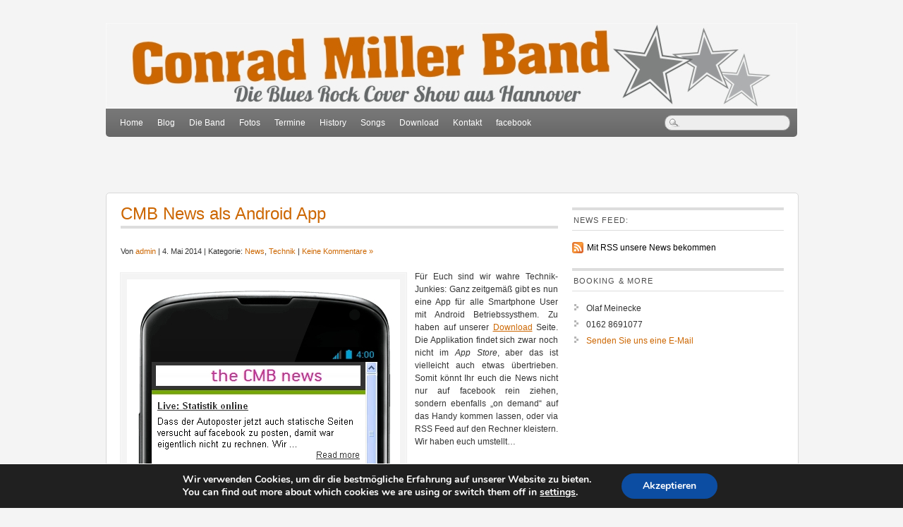

--- FILE ---
content_type: text/html; charset=UTF-8
request_url: https://conrad-miller-band.de/cmb-news-als-android-app/
body_size: 11719
content:
<!DOCTYPE html PUBLIC "-//W3C//DTD XHTML 1.0 Transitional//EN" "http://www.w3.org/TR/xhtml1/DTD/xhtml1-transitional.dtd">
<html xmlns="http://www.w3.org/1999/xhtml" lang="de">
<head profile="http://gmpg.org/xfn/11">
<meta http-equiv="Content-Type" content="text/html; charset=UTF-8" />
	<title>  CMB News als Android App - Conrad Miller Band</title><meta name="generator" content="WordPress 5.8.12" />
<link rel="stylesheet" href="https://conrad-miller-band.de/wp-content/themes/freelancer/style.css" type="text/css" media="screen" />
<link rel="stylesheet" href="https://conrad-miller-band.de/wp-content/themes/freelancer/styles/colors.css" type="text/css" media="screen" />
<link rel="stylesheet" href="https://conrad-miller-band.de/wp-content/themes/freelancer/styles/print.css" type="text/css" media="print" />

<style type="text/css">
.homebox {height: 950px!important;}
</style>

<!-- leave this for stats -->
<meta name='robots' content='max-image-preview:large' />
<link rel='dns-prefetch' href='//ajax.googleapis.com' />
<link rel='dns-prefetch' href='//translate.google.com' />
<link rel='dns-prefetch' href='//s.w.org' />
<link rel="alternate" type="application/rss+xml" title="Conrad Miller Band &raquo; CMB News als Android App-Kommentar-Feed" href="https://conrad-miller-band.de/cmb-news-als-android-app/feed/" />
		<script type="text/javascript">
			window._wpemojiSettings = {"baseUrl":"https:\/\/s.w.org\/images\/core\/emoji\/13.1.0\/72x72\/","ext":".png","svgUrl":"https:\/\/s.w.org\/images\/core\/emoji\/13.1.0\/svg\/","svgExt":".svg","source":{"concatemoji":"https:\/\/conrad-miller-band.de\/wp-includes\/js\/wp-emoji-release.min.js?ver=5.8.12"}};
			!function(e,a,t){var n,r,o,i=a.createElement("canvas"),p=i.getContext&&i.getContext("2d");function s(e,t){var a=String.fromCharCode;p.clearRect(0,0,i.width,i.height),p.fillText(a.apply(this,e),0,0);e=i.toDataURL();return p.clearRect(0,0,i.width,i.height),p.fillText(a.apply(this,t),0,0),e===i.toDataURL()}function c(e){var t=a.createElement("script");t.src=e,t.defer=t.type="text/javascript",a.getElementsByTagName("head")[0].appendChild(t)}for(o=Array("flag","emoji"),t.supports={everything:!0,everythingExceptFlag:!0},r=0;r<o.length;r++)t.supports[o[r]]=function(e){if(!p||!p.fillText)return!1;switch(p.textBaseline="top",p.font="600 32px Arial",e){case"flag":return s([127987,65039,8205,9895,65039],[127987,65039,8203,9895,65039])?!1:!s([55356,56826,55356,56819],[55356,56826,8203,55356,56819])&&!s([55356,57332,56128,56423,56128,56418,56128,56421,56128,56430,56128,56423,56128,56447],[55356,57332,8203,56128,56423,8203,56128,56418,8203,56128,56421,8203,56128,56430,8203,56128,56423,8203,56128,56447]);case"emoji":return!s([10084,65039,8205,55357,56613],[10084,65039,8203,55357,56613])}return!1}(o[r]),t.supports.everything=t.supports.everything&&t.supports[o[r]],"flag"!==o[r]&&(t.supports.everythingExceptFlag=t.supports.everythingExceptFlag&&t.supports[o[r]]);t.supports.everythingExceptFlag=t.supports.everythingExceptFlag&&!t.supports.flag,t.DOMReady=!1,t.readyCallback=function(){t.DOMReady=!0},t.supports.everything||(n=function(){t.readyCallback()},a.addEventListener?(a.addEventListener("DOMContentLoaded",n,!1),e.addEventListener("load",n,!1)):(e.attachEvent("onload",n),a.attachEvent("onreadystatechange",function(){"complete"===a.readyState&&t.readyCallback()})),(n=t.source||{}).concatemoji?c(n.concatemoji):n.wpemoji&&n.twemoji&&(c(n.twemoji),c(n.wpemoji)))}(window,document,window._wpemojiSettings);
		</script>
		<style type="text/css">
img.wp-smiley,
img.emoji {
	display: inline !important;
	border: none !important;
	box-shadow: none !important;
	height: 1em !important;
	width: 1em !important;
	margin: 0 .07em !important;
	vertical-align: -0.1em !important;
	background: none !important;
	padding: 0 !important;
}
</style>
	<link rel='stylesheet' id='wp-block-library-css'  href='https://conrad-miller-band.de/wp-includes/css/dist/block-library/style.min.css?ver=5.8.12' type='text/css' media='all' />
<link rel='stylesheet' id='cptch_stylesheet-css'  href='https://conrad-miller-band.de/wp-content/plugins/captcha/css/front_end_style.css?ver=4.2.8' type='text/css' media='all' />
<link rel='stylesheet' id='dashicons-css'  href='https://conrad-miller-band.de/wp-includes/css/dashicons.min.css?ver=5.8.12' type='text/css' media='all' />
<link rel='stylesheet' id='cptch_desktop_style-css'  href='https://conrad-miller-band.de/wp-content/plugins/captcha/css/desktop_style.css?ver=4.2.8' type='text/css' media='all' />
<link rel='stylesheet' id='google-language-translator-css'  href='https://conrad-miller-band.de/wp-content/plugins/google-language-translator/css/style.css?ver=6.0.20' type='text/css' media='' />
<link rel='stylesheet' id='blappsta-style-front-css'  href='https://conrad-miller-band.de/wp-content/plugins/yournewsapp/css/blappsta.css?ver=1.0' type='text/css' media='all' />
<link rel='stylesheet' id='pretty-css'  href='https://conrad-miller-band.de/wp-content/themes/freelancer/scripts/prettyPhoto/css/prettyPhoto.css?ver=5.8.12' type='text/css' media='all' />
<link rel='stylesheet' id='pwLogWi_style-css'  href='https://conrad-miller-band.de/wp-content/plugins/nice-login-register-widget/css/pw-login-widget.css?ver=1.3.10' type='text/css' media='all' />
<link rel='stylesheet' id='moove_gdpr_frontend-css'  href='https://conrad-miller-band.de/wp-content/plugins/gdpr-cookie-compliance/dist/styles/gdpr-main.css?ver=5.0.9' type='text/css' media='all' />
<style id='moove_gdpr_frontend-inline-css' type='text/css'>
#moove_gdpr_cookie_modal,#moove_gdpr_cookie_info_bar,.gdpr_cookie_settings_shortcode_content{font-family:&#039;Nunito&#039;,sans-serif}#moove_gdpr_save_popup_settings_button{background-color:#373737;color:#fff}#moove_gdpr_save_popup_settings_button:hover{background-color:#000}#moove_gdpr_cookie_info_bar .moove-gdpr-info-bar-container .moove-gdpr-info-bar-content a.mgbutton,#moove_gdpr_cookie_info_bar .moove-gdpr-info-bar-container .moove-gdpr-info-bar-content button.mgbutton{background-color:#0C4DA2}#moove_gdpr_cookie_modal .moove-gdpr-modal-content .moove-gdpr-modal-footer-content .moove-gdpr-button-holder a.mgbutton,#moove_gdpr_cookie_modal .moove-gdpr-modal-content .moove-gdpr-modal-footer-content .moove-gdpr-button-holder button.mgbutton,.gdpr_cookie_settings_shortcode_content .gdpr-shr-button.button-green{background-color:#0C4DA2;border-color:#0C4DA2}#moove_gdpr_cookie_modal .moove-gdpr-modal-content .moove-gdpr-modal-footer-content .moove-gdpr-button-holder a.mgbutton:hover,#moove_gdpr_cookie_modal .moove-gdpr-modal-content .moove-gdpr-modal-footer-content .moove-gdpr-button-holder button.mgbutton:hover,.gdpr_cookie_settings_shortcode_content .gdpr-shr-button.button-green:hover{background-color:#fff;color:#0C4DA2}#moove_gdpr_cookie_modal .moove-gdpr-modal-content .moove-gdpr-modal-close i,#moove_gdpr_cookie_modal .moove-gdpr-modal-content .moove-gdpr-modal-close span.gdpr-icon{background-color:#0C4DA2;border:1px solid #0C4DA2}#moove_gdpr_cookie_info_bar span.moove-gdpr-infobar-allow-all.focus-g,#moove_gdpr_cookie_info_bar span.moove-gdpr-infobar-allow-all:focus,#moove_gdpr_cookie_info_bar button.moove-gdpr-infobar-allow-all.focus-g,#moove_gdpr_cookie_info_bar button.moove-gdpr-infobar-allow-all:focus,#moove_gdpr_cookie_info_bar span.moove-gdpr-infobar-reject-btn.focus-g,#moove_gdpr_cookie_info_bar span.moove-gdpr-infobar-reject-btn:focus,#moove_gdpr_cookie_info_bar button.moove-gdpr-infobar-reject-btn.focus-g,#moove_gdpr_cookie_info_bar button.moove-gdpr-infobar-reject-btn:focus,#moove_gdpr_cookie_info_bar span.change-settings-button.focus-g,#moove_gdpr_cookie_info_bar span.change-settings-button:focus,#moove_gdpr_cookie_info_bar button.change-settings-button.focus-g,#moove_gdpr_cookie_info_bar button.change-settings-button:focus{-webkit-box-shadow:0 0 1px 3px #0C4DA2;-moz-box-shadow:0 0 1px 3px #0C4DA2;box-shadow:0 0 1px 3px #0C4DA2}#moove_gdpr_cookie_modal .moove-gdpr-modal-content .moove-gdpr-modal-close i:hover,#moove_gdpr_cookie_modal .moove-gdpr-modal-content .moove-gdpr-modal-close span.gdpr-icon:hover,#moove_gdpr_cookie_info_bar span[data-href]>u.change-settings-button{color:#0C4DA2}#moove_gdpr_cookie_modal .moove-gdpr-modal-content .moove-gdpr-modal-left-content #moove-gdpr-menu li.menu-item-selected a span.gdpr-icon,#moove_gdpr_cookie_modal .moove-gdpr-modal-content .moove-gdpr-modal-left-content #moove-gdpr-menu li.menu-item-selected button span.gdpr-icon{color:inherit}#moove_gdpr_cookie_modal .moove-gdpr-modal-content .moove-gdpr-modal-left-content #moove-gdpr-menu li a span.gdpr-icon,#moove_gdpr_cookie_modal .moove-gdpr-modal-content .moove-gdpr-modal-left-content #moove-gdpr-menu li button span.gdpr-icon{color:inherit}#moove_gdpr_cookie_modal .gdpr-acc-link{line-height:0;font-size:0;color:transparent;position:absolute}#moove_gdpr_cookie_modal .moove-gdpr-modal-content .moove-gdpr-modal-close:hover i,#moove_gdpr_cookie_modal .moove-gdpr-modal-content .moove-gdpr-modal-left-content #moove-gdpr-menu li a,#moove_gdpr_cookie_modal .moove-gdpr-modal-content .moove-gdpr-modal-left-content #moove-gdpr-menu li button,#moove_gdpr_cookie_modal .moove-gdpr-modal-content .moove-gdpr-modal-left-content #moove-gdpr-menu li button i,#moove_gdpr_cookie_modal .moove-gdpr-modal-content .moove-gdpr-modal-left-content #moove-gdpr-menu li a i,#moove_gdpr_cookie_modal .moove-gdpr-modal-content .moove-gdpr-tab-main .moove-gdpr-tab-main-content a:hover,#moove_gdpr_cookie_info_bar.moove-gdpr-dark-scheme .moove-gdpr-info-bar-container .moove-gdpr-info-bar-content a.mgbutton:hover,#moove_gdpr_cookie_info_bar.moove-gdpr-dark-scheme .moove-gdpr-info-bar-container .moove-gdpr-info-bar-content button.mgbutton:hover,#moove_gdpr_cookie_info_bar.moove-gdpr-dark-scheme .moove-gdpr-info-bar-container .moove-gdpr-info-bar-content a:hover,#moove_gdpr_cookie_info_bar.moove-gdpr-dark-scheme .moove-gdpr-info-bar-container .moove-gdpr-info-bar-content button:hover,#moove_gdpr_cookie_info_bar.moove-gdpr-dark-scheme .moove-gdpr-info-bar-container .moove-gdpr-info-bar-content span.change-settings-button:hover,#moove_gdpr_cookie_info_bar.moove-gdpr-dark-scheme .moove-gdpr-info-bar-container .moove-gdpr-info-bar-content button.change-settings-button:hover,#moove_gdpr_cookie_info_bar.moove-gdpr-dark-scheme .moove-gdpr-info-bar-container .moove-gdpr-info-bar-content u.change-settings-button:hover,#moove_gdpr_cookie_info_bar span[data-href]>u.change-settings-button,#moove_gdpr_cookie_info_bar.moove-gdpr-dark-scheme .moove-gdpr-info-bar-container .moove-gdpr-info-bar-content a.mgbutton.focus-g,#moove_gdpr_cookie_info_bar.moove-gdpr-dark-scheme .moove-gdpr-info-bar-container .moove-gdpr-info-bar-content button.mgbutton.focus-g,#moove_gdpr_cookie_info_bar.moove-gdpr-dark-scheme .moove-gdpr-info-bar-container .moove-gdpr-info-bar-content a.focus-g,#moove_gdpr_cookie_info_bar.moove-gdpr-dark-scheme .moove-gdpr-info-bar-container .moove-gdpr-info-bar-content button.focus-g,#moove_gdpr_cookie_info_bar.moove-gdpr-dark-scheme .moove-gdpr-info-bar-container .moove-gdpr-info-bar-content a.mgbutton:focus,#moove_gdpr_cookie_info_bar.moove-gdpr-dark-scheme .moove-gdpr-info-bar-container .moove-gdpr-info-bar-content button.mgbutton:focus,#moove_gdpr_cookie_info_bar.moove-gdpr-dark-scheme .moove-gdpr-info-bar-container .moove-gdpr-info-bar-content a:focus,#moove_gdpr_cookie_info_bar.moove-gdpr-dark-scheme .moove-gdpr-info-bar-container .moove-gdpr-info-bar-content button:focus,#moove_gdpr_cookie_info_bar.moove-gdpr-dark-scheme .moove-gdpr-info-bar-container .moove-gdpr-info-bar-content span.change-settings-button.focus-g,span.change-settings-button:focus,button.change-settings-button.focus-g,button.change-settings-button:focus,#moove_gdpr_cookie_info_bar.moove-gdpr-dark-scheme .moove-gdpr-info-bar-container .moove-gdpr-info-bar-content u.change-settings-button.focus-g,#moove_gdpr_cookie_info_bar.moove-gdpr-dark-scheme .moove-gdpr-info-bar-container .moove-gdpr-info-bar-content u.change-settings-button:focus{color:#0C4DA2}#moove_gdpr_cookie_modal .moove-gdpr-branding.focus-g span,#moove_gdpr_cookie_modal .moove-gdpr-modal-content .moove-gdpr-tab-main a.focus-g,#moove_gdpr_cookie_modal .moove-gdpr-modal-content .moove-gdpr-tab-main .gdpr-cd-details-toggle.focus-g{color:#0C4DA2}#moove_gdpr_cookie_modal.gdpr_lightbox-hide{display:none}
</style>
<script type='text/javascript' src='http://ajax.googleapis.com/ajax/libs/swfobject/2.2/swfobject.js?ver=2.2' id='swfobject_original-js'></script>
<script type='text/javascript' src='https://conrad-miller-band.de/wp-includes/js/jquery/jquery.min.js?ver=3.6.0' id='jquery-core-js'></script>
<script type='text/javascript' src='https://conrad-miller-band.de/wp-includes/js/jquery/jquery-migrate.min.js?ver=3.3.2' id='jquery-migrate-js'></script>
<script type='text/javascript' src='https://conrad-miller-band.de/wp-content/plugins/image-captcha/assets/image-captcha.js?ver=5.8.12' id='image-captcha-js'></script>
<link rel="https://api.w.org/" href="https://conrad-miller-band.de/wp-json/" /><link rel="alternate" type="application/json" href="https://conrad-miller-band.de/wp-json/wp/v2/posts/1624" /><link rel="canonical" href="https://conrad-miller-band.de/cmb-news-als-android-app/" />
<link rel='shortlink' href='https://conrad-miller-band.de/?p=1624' />
<link rel="alternate" type="application/json+oembed" href="https://conrad-miller-band.de/wp-json/oembed/1.0/embed?url=https%3A%2F%2Fconrad-miller-band.de%2Fcmb-news-als-android-app%2F" />
<link rel="alternate" type="text/xml+oembed" href="https://conrad-miller-band.de/wp-json/oembed/1.0/embed?url=https%3A%2F%2Fconrad-miller-band.de%2Fcmb-news-als-android-app%2F&#038;format=xml" />
<style>#google_language_translator a{display:none!important;}div.skiptranslate.goog-te-gadget{display:inline!important;}.goog-te-gadget{color:transparent!important;}.goog-te-gadget{font-size:0px!important;}.goog-branding{display:none;}.goog-tooltip{display: none!important;}.goog-tooltip:hover{display: none!important;}.goog-text-highlight{background-color:transparent!important;border:none!important;box-shadow:none!important;}#flags{display:none;}div.skiptranslate{display:none!important;}body{top:0px!important;}#goog-gt-{display:none!important;}font font{background-color:transparent!important;box-shadow:none!important;position:initial!important;}</style>	
<style type="text/css" media="screen">
	#rotator {
		position: relative;
		width: 980px;
		height: 300px;
		margin: 0; padding: 0;
		overflow: hidden;
	}
</style>
	

<link  href="http://fonts.googleapis.com/css?family=Lobster:regular" rel="stylesheet" type="text/css" />

<script type="text/javascript">

   (function($) {
    jQuery(document).ready(function(){
        jQuery("a[rel^='prettyPhoto']").prettyPhoto({
			theme: 'pp_default', /* light_rounded / dark_rounded / light_square / dark_square / facebook */
			slideshow: false, /* false OR interval time in ms */
			show_title: false, /* true/false */
			social_tools: false /* html or false to disable */
			});
    });
})(jQuery); 
</script>
<style type="text/css">.recentcomments a{display:inline !important;padding:0 !important;margin:0 !important;}</style><!-- ## NXS/OG ## --><!-- ## NXSOGTAGS ## --><!-- ## NXS/OG ## -->
<link rel="alternate" type="application/rss+xml" title="Conrad Miller Band RSS Feed" href="https://conrad-miller-band.de/feed/" />
<link rel="pingback" href="https://conrad-miller-band.de/xmlrpc.php" />
<!-- Custom header scripts from the themes options go here -->
<!-- end custom header scripts -->

</head>
<body class="post-template-default single single-post postid-1624 single-format-standard gllr_www.der-prinz.com orange colorized">
<div id="contentwrap">
<div id="header">
 <!-- HEADER WIDGET AREA STARTS HERE -->
 <div id="headerwidgets">
  	 </div>
<!-- HEADER WIDGET AREA ENDS HERE --> 

<!-- LOGO BLOCK STARTS HERE -->
  <div id="logo" class="clearfloat">
        <a href="https://conrad-miller-band.de/"><img style="border:none;" src="https://conrad-miller-band.de/wp-content/uploads/2013/07/CMB_Logo_Header_980_120_96dpi_NO_SPACE.jpg" width="980" height="120" alt="Conrad Miller Band - Die Blues Rock Cover Show aus Hannover" title="Conrad Miller Band - Die Blues Rock Cover Show aus Hannover" border="none" /></a>
      </div>
<!-- LOGO BLOCK ENDS HERE -->
  <div class="searchcontainer">
    <form method="get" id="searchform" action="https://conrad-miller-band.de/">
<div><input type="text" value="" name="s" id="s" class="searchfield" />
</div>
</form>
  </div><!-- end .searchcontainer -->
  

<!-- MAIN NAVIGATION BLOCK STARTS HERE -->

<div id="wp_nav_menu_secondary">
	
	<div class="prinz-menu-secondary"><ul id="menu-site-menue" class="sf-menu"><li id="menu-item-89" class="menu-item menu-item-type-custom menu-item-object-custom menu-item-home menu-item-89"><a title="Welcome to Conrad Miller Band" href="http://conrad-miller-band.de">Home</a></li>
<li id="menu-item-193" class="menu-item menu-item-type-post_type menu-item-object-page menu-item-193"><a href="https://conrad-miller-band.de/blog/">Blog</a></li>
<li id="menu-item-224" class="menu-item menu-item-type-post_type menu-item-object-page menu-item-224"><a href="https://conrad-miller-band.de/die-band/">Die Band</a></li>
<li id="menu-item-3730" class="menu-item menu-item-type-custom menu-item-object-custom menu-item-3730"><a href="http://conrad-miller-band.de/fotos-aus-celle/">Fotos</a></li>
<li id="menu-item-42" class="menu-item menu-item-type-post_type menu-item-object-page menu-item-42"><a title="Tourneedaten der Conrad Miller Band" href="https://conrad-miller-band.de/tourdates/">Termine</a></li>
<li id="menu-item-226" class="menu-item menu-item-type-post_type menu-item-object-page menu-item-226"><a href="https://conrad-miller-band.de/portfolio/">History</a></li>
<li id="menu-item-225" class="menu-item menu-item-type-post_type menu-item-object-page menu-item-225"><a href="https://conrad-miller-band.de/songs/">Songs</a></li>
<li id="menu-item-227" class="menu-item menu-item-type-post_type menu-item-object-page menu-item-227"><a href="https://conrad-miller-band.de/download/">Download</a></li>
<li id="menu-item-215" class="menu-item menu-item-type-post_type menu-item-object-page menu-item-215"><a href="https://conrad-miller-band.de/kontakt/">Kontakt</a></li>
<li id="menu-item-2426" class="menu-item menu-item-type-custom menu-item-object-custom menu-item-2426"><a href="https://www.facebook.com/conradmillerband">facebook</a></li>
</ul></div>	<div id="google_language_translator" class="default-language-de"></div><!--	<iframe src="//www.facebook.com/plugins/follow?href=https%3A%2F%2Fwww.facebook.com%2Fmusicschool24&amp;layout=standard&amp;show_faces=true&amp;colorscheme=light&amp;width=450&amp;height=80" scrolling="no" frameborder="0" style="border:none; overflow:hidden; width:450px; height:80px;" allowTransparency="true"></iframe>
	-->
	 </div>
<!-- MAIN NAVIGATION BLOCK ENDS HERE -->
</div> <!-- end #header -->
<div id="page" class="clearfloat"><div id="content">
    <div class="post" id="post-1624">
      <h2>
      CMB News als Android App    </h2>
    <small class="commentmetadata">
    Von    <a href="https://conrad-miller-band.de/author/admin/" title="Beiträge von admin" rel="author">admin</a>    |
    4. Mai 2014    |
    Kategorie:    <a href="https://conrad-miller-band.de/category/news/" rel="category tag">News</a>, <a href="https://conrad-miller-band.de/category/rider/" rel="category tag">Technik</a>    | 
    <a href="https://conrad-miller-band.de/cmb-news-als-android-app/#respond">Keine Kommentare &#187;</a>        </small>
        <div class="entry">
       <p><a href="https://conrad-miller-band.de/wp-content/uploads/2014/05/Clipboard07.jpg" rel='prettyPhoto[gallery1]'><img loading="lazy" class="alignleft size-full wp-image-1626" src="https://conrad-miller-band.de/wp-content/uploads/2014/05/Clipboard07.jpg" alt="Clipboard07" width="387" height="714" srcset="https://conrad-miller-band.de/wp-content/uploads/2014/05/Clipboard07.jpg 387w, https://conrad-miller-band.de/wp-content/uploads/2014/05/Clipboard07-162x300.jpg 162w" sizes="(max-width: 387px) 100vw, 387px" /></a>Für Euch sind wir wahre Technik-Junkies: Ganz zeitgemäß gibt es nun eine App für alle Smartphone User mit Android Betriebssysthem. Zu haben auf unserer <a href="https://conrad-miller-band.de/download/">Download</a> Seite. Die Applikation findet sich zwar noch nicht im <em>App Store</em>, aber das ist vielleicht auch etwas übertrieben. Somit könnt Ihr euch die News nicht nur auf facebook rein ziehen, sondern ebenfalls &#8222;on demand&#8220; auf das Handy kommen lassen, oder via RSS Feed auf den Rechner kleistern. Wir haben euch umstellt&#8230;</p>

          </div>
    <div id="tags"><strong>Tags:</strong> <a href="https://conrad-miller-band.de/tag/albert-collins/" rel="tag">Albert Collins</a>, <a href="https://conrad-miller-band.de/tag/b-b-king/" rel="tag">B.B.King</a>, <a href="https://conrad-miller-band.de/tag/blues-rock/" rel="tag">Blues Rock</a>, <a href="https://conrad-miller-band.de/tag/bobby-bland/" rel="tag">Bobby Bland</a>, <a href="https://conrad-miller-band.de/tag/ccr/" rel="tag">CCR</a>, <a href="https://conrad-miller-band.de/tag/cmb-live/" rel="tag">CMB live</a>, <a href="https://conrad-miller-band.de/tag/conrad-miller-band/" rel="tag">Conrad Miller Band</a>, <a href="https://conrad-miller-band.de/tag/cream/" rel="tag">Cream</a>, <a href="https://conrad-miller-band.de/tag/free/" rel="tag">Free</a>, <a href="https://conrad-miller-band.de/tag/gary-moore/" rel="tag">Gary Moore</a>, <a href="https://conrad-miller-band.de/tag/ike-tina-turner/" rel="tag">Ike &amp; Tina Turner</a>, <a href="https://conrad-miller-band.de/tag/jimmy-hendrix/" rel="tag">Jimmy Hendrix</a>, <a href="https://conrad-miller-band.de/tag/johnny-otis/" rel="tag">Johnny Otis</a>, <a href="https://conrad-miller-band.de/tag/jonny-kost/" rel="tag">Jonny Kost</a>, <a href="https://conrad-miller-band.de/tag/kenny-wayne-sheppard/" rel="tag">Kenny Wayne Sheppard</a>, <a href="https://conrad-miller-band.de/tag/muddy-waters/" rel="tag">Muddy Waters</a>, <a href="https://conrad-miller-band.de/tag/olaf-meinecke/" rel="tag">Olaf Meinecke</a>, <a href="https://conrad-miller-band.de/tag/otis-redding/" rel="tag">Otis Redding</a>, <a href="https://conrad-miller-band.de/tag/paul-georg-schonlau/" rel="tag">Paul-Georg Schönlau</a>, <a href="https://conrad-miller-band.de/tag/still-back-from-the-hades-of-the-blues/" rel="tag">Still back from the Hades of the Blues</a>, <a href="https://conrad-miller-band.de/tag/the-black-crowes/" rel="tag">The Black Crowes</a>, <a href="https://conrad-miller-band.de/tag/walter-trout/" rel="tag">Walter Trout</a>, <a href="https://conrad-miller-band.de/tag/whitesnake/" rel="tag">Whitesnake</a>, <a href="https://conrad-miller-band.de/tag/zz-top/" rel="tag">ZZ-Top</a></div>  </div>
  
<!-- You can start editing here. -->


			<!-- If comments are open, but there are no comments. -->

	 


<div id="respond">

<h3>Kommentar schreiben</h3>

<div id="cancel-comment-reply"> 
	<small><a rel="nofollow" id="cancel-comment-reply-link" href="/cmb-news-als-android-app/#respond" style="display:none;">Hier klicken, um die Antwort abzubrechen.</a></small>
</div> 

<p>Sie müssen <a href=\"https://conrad-miller-band.de/wp-login.php?redirect_to=https%3A%2F%2Fconrad-miller-band.de%2Fcmb-news-als-android-app%2F\">eingeloggt</a> sein, um einen Kommentar zu schreiben.</p>
</div>

  </div>
<div id="sidebar">
  <div id="sidelist">
        <div class="sidebar_widget"><h3>News feed:</h3>			<div class="textwidget"></div>
		</div><div class="sidebar_widget"><a href="http://conrad-miller-band.de/feed/" target="_blank" style="color: #000000; padding: 8px 0px 8px 21px; background: url('https://conrad-miller-band.de/wp-content/plugins/rss-icon-widget/icons/feed-icon-16x16.png') no-repeat 0 50%;">Mit RSS unsere News bekommen</a></div><div class="sidebar_widget"> <h3>Booking & More</h3><ul style="margin:0">
  <li>Olaf Meinecke</li>      <li>0162 8691077</li>  <li><a href="mailto:&#105;nfo&#64;c&#111;n&#114;&#97;&#100;-mill&#101;r&#45;ba&#110;&#100;&#46;d&#101;">Senden Sie uns eine E-Mail</a></li></ul>
</div><div class="sidebar_widget"><iframe width='300' height='225' src='//www.youtube.com/embed/7URLYJj3Xlk?autoplay=1&loop=0&rel=0' frameborder='0' allowfullscreen></iframe></div><div class="sidebar_widget"><h3>CMB auf facebook abonnieren</h3>			<div class="textwidget"><a href="https://www.facebook.com/conradmillerband"><img width="95%" src="http://conrad-miller-band.de/wp-content/uploads/2015/02/facebook-button.gif"/></a></div>
		</div><div class="sidebar_widget">
<figure class="wp-block-embed is-type-rich is-provider-spotify wp-block-embed-spotify wp-embed-aspect-21-9 wp-has-aspect-ratio"><div class="wp-block-embed__wrapper">
<iframe loading="lazy" title="Spotify Embed: Conrad Miller Show" width="100%" height="380" style="[object Object]" frameborder="0" allowfullscreen allow="autoplay; clipboard-write; encrypted-media; fullscreen; picture-in-picture" src="https://open.spotify.com/embed/playlist/7ofqZkfwdmC1JGYwGzZlkD?si=ty_aq6D0RdGhgmgnIBEVeA&utm_source=oembed"></iframe>
</div><figcaption>CMB Radio Show</figcaption></figure>
</div><div class="sidebar_widget">       <div class="widget-text wp_widget_plugin_box">
              <div id="blappsta-icon-cont">
       	   
                     <div class="blappsta-app-name">+++ the CMB news +++</div>
          
            <div>
                            <div class="blappsta-app-apple-store"><a href="https://itunes.apple.com/us/app/the-cmb-news/id897498985?l=de&mt=8" target="_blank"><img src="https://conrad-miller-band.de/wp-content/plugins/yournewsapp/img/widgets/apple_store_de.png" alt="Apple App Store" title=""></a></div>
                            <div><a href="http://apps.merq.org/detail.php?id=appmaker.merq.WckGW" target="_blank"><img src="https://conrad-miller-band.de/wp-content/plugins/yournewsapp/img/widgets/google_play_store_de.png" alt="Google Play Store" title=""></a></div>
                        </div>
            
            <div class="blappsta-powerd" >
                <a href="http://www.blappsta.com" target="_blank"><img src="https://conrad-miller-band.de/wp-content/plugins/yournewsapp/img/widgets/powerd-by-blappsta.png" alt="Powerd by Blappsta" title=""></a>
            </div>
        </div>
        </div>
       </div><div class="sidebar_widget"><h3>CMB: Vier Stunden Live Musik</h3><p>Yeah Baby, yeah! Die CMB hat momentan etwa fünf Stunden Musik im Programm. Die Länge der Sets, sowie das Programm als solches kann natürlich betreffend der Veranstaltung abgesprochen werden. Die Band ist tanzbar und professionell, auch wenn es um die Technik geht. Song Titel können und sollen auch gerne abgestimmt werden,</p>
<p><a class="clear excerptmore button" href="https://conrad-miller-band.de/songs/">Weiterlesen&#8230; &raquo;</a></p>
</div>      </div>
  <!--END SIDELIST-->
</div>
<!--END SIDEBAR-->
<div class="clear"></div>
</div>
<!-- ALTERNATIVE FOOTER START -->

<div id="alternative_footer">
  <div class="alternative_footer_left">
                <div class="sidebar_widget">            <h4>Besucher auf der Seite</h4>            Jetzt online: 2<br />Heute: 76<br />Diese Woche: 76<br />Gesamt: 724769        </div>    <div class="sidebar_widget">			<div class="textwidget">Vor dem Relounge: 1.711</div>
		</div><div class="sidebar_widget">			<div class="textwidget"><b><a href="http://conrad-miller-band.de/statistik/"> Webalizer Statistik </a></b></div>
		</div>      </div>
  <div class="alternative_footer_middle1">
        <div class="sidebar_widget"><h4>Archiv</h4>		<label class="screen-reader-text" for="archives-dropdown-2">Archiv</label>
		<select id="archives-dropdown-2" name="archive-dropdown">
			
			<option value="">Monat auswählen</option>
				<option value='https://conrad-miller-band.de/2022/02/'> Februar 2022 &nbsp;(2)</option>
	<option value='https://conrad-miller-band.de/2022/01/'> Januar 2022 &nbsp;(3)</option>
	<option value='https://conrad-miller-band.de/2021/12/'> Dezember 2021 &nbsp;(1)</option>
	<option value='https://conrad-miller-band.de/2021/09/'> September 2021 &nbsp;(1)</option>
	<option value='https://conrad-miller-band.de/2021/03/'> März 2021 &nbsp;(1)</option>
	<option value='https://conrad-miller-band.de/2020/03/'> März 2020 &nbsp;(1)</option>
	<option value='https://conrad-miller-band.de/2019/12/'> Dezember 2019 &nbsp;(1)</option>
	<option value='https://conrad-miller-band.de/2019/11/'> November 2019 &nbsp;(2)</option>
	<option value='https://conrad-miller-band.de/2019/07/'> Juli 2019 &nbsp;(1)</option>
	<option value='https://conrad-miller-band.de/2019/02/'> Februar 2019 &nbsp;(1)</option>
	<option value='https://conrad-miller-band.de/2018/09/'> September 2018 &nbsp;(5)</option>
	<option value='https://conrad-miller-band.de/2018/08/'> August 2018 &nbsp;(1)</option>
	<option value='https://conrad-miller-band.de/2018/01/'> Januar 2018 &nbsp;(1)</option>
	<option value='https://conrad-miller-band.de/2017/10/'> Oktober 2017 &nbsp;(6)</option>
	<option value='https://conrad-miller-band.de/2017/09/'> September 2017 &nbsp;(5)</option>
	<option value='https://conrad-miller-band.de/2017/07/'> Juli 2017 &nbsp;(2)</option>
	<option value='https://conrad-miller-band.de/2017/06/'> Juni 2017 &nbsp;(3)</option>
	<option value='https://conrad-miller-band.de/2017/05/'> Mai 2017 &nbsp;(4)</option>
	<option value='https://conrad-miller-band.de/2017/04/'> April 2017 &nbsp;(2)</option>
	<option value='https://conrad-miller-band.de/2017/03/'> März 2017 &nbsp;(1)</option>
	<option value='https://conrad-miller-band.de/2017/02/'> Februar 2017 &nbsp;(1)</option>
	<option value='https://conrad-miller-band.de/2017/01/'> Januar 2017 &nbsp;(2)</option>
	<option value='https://conrad-miller-band.de/2016/12/'> Dezember 2016 &nbsp;(1)</option>
	<option value='https://conrad-miller-band.de/2016/11/'> November 2016 &nbsp;(6)</option>
	<option value='https://conrad-miller-band.de/2016/10/'> Oktober 2016 &nbsp;(1)</option>
	<option value='https://conrad-miller-band.de/2016/09/'> September 2016 &nbsp;(1)</option>
	<option value='https://conrad-miller-band.de/2016/07/'> Juli 2016 &nbsp;(3)</option>
	<option value='https://conrad-miller-band.de/2016/06/'> Juni 2016 &nbsp;(4)</option>
	<option value='https://conrad-miller-band.de/2016/05/'> Mai 2016 &nbsp;(1)</option>
	<option value='https://conrad-miller-band.de/2016/04/'> April 2016 &nbsp;(2)</option>
	<option value='https://conrad-miller-band.de/2016/03/'> März 2016 &nbsp;(3)</option>
	<option value='https://conrad-miller-band.de/2016/02/'> Februar 2016 &nbsp;(1)</option>
	<option value='https://conrad-miller-band.de/2016/01/'> Januar 2016 &nbsp;(3)</option>
	<option value='https://conrad-miller-band.de/2015/12/'> Dezember 2015 &nbsp;(3)</option>
	<option value='https://conrad-miller-band.de/2015/10/'> Oktober 2015 &nbsp;(2)</option>
	<option value='https://conrad-miller-band.de/2015/09/'> September 2015 &nbsp;(3)</option>
	<option value='https://conrad-miller-band.de/2015/08/'> August 2015 &nbsp;(3)</option>
	<option value='https://conrad-miller-band.de/2015/07/'> Juli 2015 &nbsp;(3)</option>
	<option value='https://conrad-miller-band.de/2015/06/'> Juni 2015 &nbsp;(2)</option>
	<option value='https://conrad-miller-band.de/2015/05/'> Mai 2015 &nbsp;(2)</option>
	<option value='https://conrad-miller-band.de/2015/04/'> April 2015 &nbsp;(3)</option>
	<option value='https://conrad-miller-band.de/2015/03/'> März 2015 &nbsp;(3)</option>
	<option value='https://conrad-miller-band.de/2015/02/'> Februar 2015 &nbsp;(10)</option>
	<option value='https://conrad-miller-band.de/2015/01/'> Januar 2015 &nbsp;(1)</option>
	<option value='https://conrad-miller-band.de/2014/12/'> Dezember 2014 &nbsp;(2)</option>
	<option value='https://conrad-miller-band.de/2014/11/'> November 2014 &nbsp;(1)</option>
	<option value='https://conrad-miller-band.de/2014/10/'> Oktober 2014 &nbsp;(5)</option>
	<option value='https://conrad-miller-band.de/2014/09/'> September 2014 &nbsp;(6)</option>
	<option value='https://conrad-miller-band.de/2014/08/'> August 2014 &nbsp;(2)</option>
	<option value='https://conrad-miller-band.de/2014/07/'> Juli 2014 &nbsp;(7)</option>
	<option value='https://conrad-miller-band.de/2014/06/'> Juni 2014 &nbsp;(8)</option>
	<option value='https://conrad-miller-band.de/2014/05/'> Mai 2014 &nbsp;(7)</option>
	<option value='https://conrad-miller-band.de/2014/04/'> April 2014 &nbsp;(8)</option>
	<option value='https://conrad-miller-band.de/2014/03/'> März 2014 &nbsp;(3)</option>
	<option value='https://conrad-miller-band.de/2014/02/'> Februar 2014 &nbsp;(3)</option>
	<option value='https://conrad-miller-band.de/2014/01/'> Januar 2014 &nbsp;(2)</option>
	<option value='https://conrad-miller-band.de/2013/12/'> Dezember 2013 &nbsp;(2)</option>
	<option value='https://conrad-miller-band.de/2013/11/'> November 2013 &nbsp;(1)</option>
	<option value='https://conrad-miller-band.de/2013/10/'> Oktober 2013 &nbsp;(3)</option>
	<option value='https://conrad-miller-band.de/2013/09/'> September 2013 &nbsp;(5)</option>
	<option value='https://conrad-miller-band.de/2013/08/'> August 2013 &nbsp;(5)</option>
	<option value='https://conrad-miller-band.de/2013/07/'> Juli 2013 &nbsp;(8)</option>
	<option value='https://conrad-miller-band.de/2013/06/'> Juni 2013 &nbsp;(18)</option>

		</select>

<script type="text/javascript">
/* <![CDATA[ */
(function() {
	var dropdown = document.getElementById( "archives-dropdown-2" );
	function onSelectChange() {
		if ( dropdown.options[ dropdown.selectedIndex ].value !== '' ) {
			document.location.href = this.options[ this.selectedIndex ].value;
		}
	}
	dropdown.onchange = onSelectChange;
})();
/* ]]> */
</script>
			</div><div class="sidebar_widget"><h4>Rubriken</h4><form action="https://conrad-miller-band.de" method="get"><label class="screen-reader-text" for="cat">Rubriken</label><select  name='cat' id='cat' class='postform' >
	<option value='-1'>Kategorie auswählen</option>
	<option class="level-0" value="1">Allgemein&nbsp;&nbsp;(27)</option>
	<option class="level-0" value="2">Band&nbsp;&nbsp;(2)</option>
	<option class="level-0" value="6">News&nbsp;&nbsp;(121)</option>
	<option class="level-0" value="19">Portfolio&nbsp;&nbsp;(96)</option>
	<option class="level-0" value="3">Songs&nbsp;&nbsp;(1)</option>
	<option class="level-0" value="5">Technik&nbsp;&nbsp;(18)</option>
	<option class="level-0" value="4">Termine&nbsp;&nbsp;(72)</option>
</select>
</form>
<script type="text/javascript">
/* <![CDATA[ */
(function() {
	var dropdown = document.getElementById( "cat" );
	function onCatChange() {
		if ( dropdown.options[ dropdown.selectedIndex ].value > 0 ) {
			dropdown.parentNode.submit();
		}
	}
	dropdown.onchange = onCatChange;
})();
/* ]]> */
</script>

			</div>      </div>
  <div class="alternative_footer_middle2">
        <div class="sidebar_widget">			<div class="textwidget"><p><b><a href="http://conrad-miller-band.de/archiv/"> Archiv Seiten </a><br />
<a href="http://conrad-miller-band.de/wp-login.php"> Admin-LogIn </a></b></p>
</div>
		</div>      </div>
  <div class="alternative_footer_right">
        <div class="sidebar_widget">			<div class="textwidget"></div>
		</div>      </div>
  <div class="clearfix"></div>
</div>
<!-- ALTERNATIVE FOOTER END -->
<!-- REGULAR FOOTER START -->
<div id="footer">
<!-- WP FOOTER FUNC. START -->
  <div id="flags" style="display:none" class="size"><ul id="sortable" class="ui-sortable"><li id="Belarusian"><a href="#" title="Belarusian" class="nturl notranslate be flag Belarusian"></a></li><li id="Chinese (Simplified)"><a href="#" title="Chinese (Simplified)" class="nturl notranslate zh-CN flag Chinese (Simplified)"></a></li><li id="Czech"><a href="#" title="Czech" class="nturl notranslate cs flag Czech"></a></li><li id="Danish"><a href="#" title="Danish" class="nturl notranslate da flag Danish"></a></li><li id="Dutch"><a href="#" title="Dutch" class="nturl notranslate nl flag Dutch"></a></li><li id="English"><a href="#" title="English" class="nturl notranslate en flag English"></a></li><li id="Filipino"><a href="#" title="Filipino" class="nturl notranslate tl flag Filipino"></a></li><li id="French"><a href="#" title="French" class="nturl notranslate fr flag French"></a></li><li id="German"><a href="#" title="German" class="nturl notranslate de flag German"></a></li><li id="Indonesian"><a href="#" title="Indonesian" class="nturl notranslate id flag Indonesian"></a></li><li id="Italian"><a href="#" title="Italian" class="nturl notranslate it flag Italian"></a></li><li id="Japanese"><a href="#" title="Japanese" class="nturl notranslate ja flag Japanese"></a></li><li id="Lithuanian"><a href="#" title="Lithuanian" class="nturl notranslate lt flag Lithuanian"></a></li><li id="Polish"><a href="#" title="Polish" class="nturl notranslate pl flag Polish"></a></li><li id="Portuguese"><a href="#" title="Portuguese" class="nturl notranslate pt flag Portuguese"></a></li><li id="Russian"><a href="#" title="Russian" class="nturl notranslate ru flag Russian"></a></li><li id="Spanish"><a href="#" title="Spanish" class="nturl notranslate es flag Spanish"></a></li><li id="Swedish"><a href="#" title="Swedish" class="nturl notranslate sv flag Swedish"></a></li><li id="Turkish"><a href="#" title="Turkish" class="nturl notranslate tr flag Turkish"></a></li></ul></div><div id='glt-footer'></div><script>function GoogleLanguageTranslatorInit() { new google.translate.TranslateElement({pageLanguage: 'de', includedLanguages:'be,zh-CN,cs,da,nl,en,tl,fr,de,id,it,ja,lt,pl,pt,ru,es,sv,tr', layout: google.translate.TranslateElement.InlineLayout.HORIZONTAL, autoDisplay: false}, 'google_language_translator');}</script>	<!--copyscapeskip-->
	<aside id="moove_gdpr_cookie_info_bar" class="moove-gdpr-info-bar-hidden moove-gdpr-align-center moove-gdpr-dark-scheme gdpr_infobar_postion_bottom" aria-label="GDPR Cookie-Banner" style="display: none;">
	<div class="moove-gdpr-info-bar-container">
		<div class="moove-gdpr-info-bar-content">
		
<div class="moove-gdpr-cookie-notice">
  <p>Wir verwenden Cookies, um dir die bestmögliche Erfahrung auf unserer Website zu bieten.</p><p>You can find out more about which cookies we are using or switch them off in <button  aria-haspopup="true" data-href="#moove_gdpr_cookie_modal" class="change-settings-button">settings</button>.</p></div>
<!--  .moove-gdpr-cookie-notice -->
		
<div class="moove-gdpr-button-holder">
			<button class="mgbutton moove-gdpr-infobar-allow-all gdpr-fbo-0" aria-label="Akzeptieren" >Akzeptieren</button>
		</div>
<!--  .button-container -->
		</div>
		<!-- moove-gdpr-info-bar-content -->
	</div>
	<!-- moove-gdpr-info-bar-container -->
	</aside>
	<!-- #moove_gdpr_cookie_info_bar -->
	<!--/copyscapeskip-->

<script type="text/javascript">
jQuery(document).ready(function($) {
	$("#rotator").cycle({ 
	    fx: 'fade',
	    timeout: 2000,
	    speed: 1000,
	    pause: 1,
	    fit: 1
	});
});
</script>

<link rel='stylesheet' id='gllr_stylesheet-css'  href='https://conrad-miller-band.de/wp-content/plugins/gallery-plugin/css/frontend_style.css?ver=4.7.3' type='text/css' media='all' />
<link rel='stylesheet' id='gllr_fancybox_stylesheet-css'  href='https://conrad-miller-band.de/wp-content/plugins/gallery-plugin/fancybox/jquery.fancybox.min.css?ver=4.7.3' type='text/css' media='all' />
<script type='text/javascript' src='https://conrad-miller-band.de/wp-content/plugins/google-language-translator/js/scripts.js?ver=6.0.20' id='scripts-js'></script>
<script type='text/javascript' src='//translate.google.com/translate_a/element.js?cb=GoogleLanguageTranslatorInit' id='scripts-google-js'></script>
<script type='text/javascript' src='https://conrad-miller-band.de/wp-content/themes/freelancer/scripts/prettyPhoto/js/jquery.prettyPhoto.js?ver=5.8.12' id='pretty-js'></script>
<script type='text/javascript' src='https://conrad-miller-band.de/wp-content/themes/freelancer/scripts/superfish/superfish.js?ver=5.8.12' id='superfish-js'></script>
<script type='text/javascript' src='https://conrad-miller-band.de/wp-content/themes/freelancer/scripts/superfish/supersubs.js?ver=5.8.12' id='supersubs-js'></script>
<script type='text/javascript' id='pwLogWi_script-js-extra'>
/* <![CDATA[ */
var ajax_object = {"ajax_url":"https:\/\/conrad-miller-band.de\/wp-admin\/admin-ajax.php"};
var pwLogWi_messages = {"ajax_request_fails":"Ajax request fails","ajax_unknown_error":"An unknown error occurred while trying to connect to the server.<br>Please refresh the page and try again."};
/* ]]> */
</script>
<script type='text/javascript' src='https://conrad-miller-band.de/wp-content/plugins/nice-login-register-widget/js/pw-login-widget.js?ver=1.3.10' id='pwLogWi_script-js'></script>
<script type='text/javascript' src='https://conrad-miller-band.de/wp-content/plugins/nice-login-register-widget/js/ajax-authentication.js?ver=1.3.10' id='pwLogWi_ajax_authentication-js'></script>
<script type='text/javascript' id='moove_gdpr_frontend-js-extra'>
/* <![CDATA[ */
var moove_frontend_gdpr_scripts = {"ajaxurl":"https:\/\/conrad-miller-band.de\/wp-admin\/admin-ajax.php","post_id":"1624","plugin_dir":"https:\/\/conrad-miller-band.de\/wp-content\/plugins\/gdpr-cookie-compliance","show_icons":"all","is_page":"","ajax_cookie_removal":"false","strict_init":"2","enabled_default":{"strict":1,"third_party":0,"advanced":0,"performance":0,"preference":0},"geo_location":"false","force_reload":"false","is_single":"1","hide_save_btn":"false","current_user":"0","cookie_expiration":"365","script_delay":"2000","close_btn_action":"1","close_btn_rdr":"","scripts_defined":"{\"cache\":true,\"header\":\"\",\"body\":\"\",\"footer\":\"\",\"thirdparty\":{\"header\":\"\",\"body\":\"\",\"footer\":\"\"},\"strict\":{\"header\":\"\",\"body\":\"\",\"footer\":\"\"},\"advanced\":{\"header\":\"\",\"body\":\"\",\"footer\":\"\"}}","gdpr_scor":"true","wp_lang":"","wp_consent_api":"false","gdpr_nonce":"5df780a48e"};
/* ]]> */
</script>
<script type='text/javascript' src='https://conrad-miller-band.de/wp-content/plugins/gdpr-cookie-compliance/dist/scripts/main.js?ver=5.0.9' id='moove_gdpr_frontend-js'></script>
<script type='text/javascript' id='moove_gdpr_frontend-js-after'>
var gdpr_consent__strict = "false"
var gdpr_consent__thirdparty = "false"
var gdpr_consent__advanced = "false"
var gdpr_consent__performance = "false"
var gdpr_consent__preference = "false"
var gdpr_consent__cookies = ""
</script>
<script type='text/javascript' src='https://conrad-miller-band.de/wp-content/plugins/wp-cycle/jquery.cycle.all.min.js?ver=2.9999.5' id='cycle-js'></script>
<script type='text/javascript' src='https://conrad-miller-band.de/wp-includes/js/wp-embed.min.js?ver=5.8.12' id='wp-embed-js'></script>
<script type='text/javascript' id='gllr_enable_lightbox_ios-js-after'>
			( function( $ ){
				$( document ).ready( function() {
					$( '#fancybox-overlay' ).css( {
						'width' : $( document ).width()
					} );
				} );
			} )( jQuery );
			
</script>

    
	<!--copyscapeskip-->
	<!-- V1 -->
	<dialog id="moove_gdpr_cookie_modal" class="gdpr_lightbox-hide" aria-modal="true" aria-label="GDPR Einstellungsansicht">
	<div class="moove-gdpr-modal-content moove-clearfix logo-position-left moove_gdpr_modal_theme_v1">
		    
		<button class="moove-gdpr-modal-close" autofocus aria-label="GDPR Cookie-Einstellungen schließen">
			<span class="gdpr-sr-only">GDPR Cookie-Einstellungen schließen</span>
			<span class="gdpr-icon moovegdpr-arrow-close"></span>
		</button>
				<div class="moove-gdpr-modal-left-content">
		
<div class="moove-gdpr-company-logo-holder">
	<img src="https://conrad-miller-band.de/wp-content/plugins/gdpr-cookie-compliance/dist/images/gdpr-logo.png" alt="Conrad Miller Band"   width="350"  height="233"  class="img-responsive" />
</div>
<!--  .moove-gdpr-company-logo-holder -->
		<ul id="moove-gdpr-menu">
			
<li class="menu-item-on menu-item-privacy_overview menu-item-selected">
	<button data-href="#privacy_overview" class="moove-gdpr-tab-nav" aria-label="Datenschutz-Übersicht">
	<span class="gdpr-nav-tab-title">Datenschutz-Übersicht</span>
	</button>
</li>

	<li class="menu-item-strict-necessary-cookies menu-item-off">
	<button data-href="#strict-necessary-cookies" class="moove-gdpr-tab-nav" aria-label="Unbedingt notwendige Cookies">
		<span class="gdpr-nav-tab-title">Unbedingt notwendige Cookies</span>
	</button>
	</li>





		</ul>
		
<div class="moove-gdpr-branding-cnt">
			<a href="https://wordpress.org/plugins/gdpr-cookie-compliance/" rel="noopener noreferrer" target="_blank" class='moove-gdpr-branding'>Powered by&nbsp; <span>GDPR Cookie Compliance</span></a>
		</div>
<!--  .moove-gdpr-branding -->
		</div>
		<!--  .moove-gdpr-modal-left-content -->
		<div class="moove-gdpr-modal-right-content">
		<div class="moove-gdpr-modal-title">
			 
		</div>
		<!-- .moove-gdpr-modal-ritle -->
		<div class="main-modal-content">

			<div class="moove-gdpr-tab-content">
			
<div id="privacy_overview" class="moove-gdpr-tab-main">
		<span class="tab-title">Datenschutz-Übersicht</span>
		<div class="moove-gdpr-tab-main-content">
	<p>Diese Website verwendet Cookies, damit wir dir die bestmögliche Benutzererfahrung bieten können. Cookie-Informationen werden in deinem Browser gespeichert und führen Funktionen aus, wie das Wiedererkennen von dir, wenn du auf unsere Website zurückkehrst, und hilft unserem Team zu verstehen, welche Abschnitte der Website für dich am interessantesten und nützlichsten sind.</p>
		</div>
	<!--  .moove-gdpr-tab-main-content -->

</div>
<!-- #privacy_overview -->
			
  <div id="strict-necessary-cookies" class="moove-gdpr-tab-main" style="display:none">
    <span class="tab-title">Unbedingt notwendige Cookies</span>
    <div class="moove-gdpr-tab-main-content">
      <p>Unbedingt notwendige Cookies sollten jederzeit aktiviert sein, damit wir deine Einstellungen für die Cookie-Einstellungen speichern können.</p>
      <div class="moove-gdpr-status-bar ">
        <div class="gdpr-cc-form-wrap">
          <div class="gdpr-cc-form-fieldset">
            <label class="cookie-switch" for="moove_gdpr_strict_cookies">    
              <span class="gdpr-sr-only">Cookies aktivieren oder deaktivieren</span>        
              <input type="checkbox" aria-label="Unbedingt notwendige Cookies"  value="check" name="moove_gdpr_strict_cookies" id="moove_gdpr_strict_cookies">
              <span class="cookie-slider cookie-round gdpr-sr" data-text-enable="Aktiviert" data-text-disabled="Deaktiviert">
                <span class="gdpr-sr-label">
                  <span class="gdpr-sr-enable">Aktiviert</span>
                  <span class="gdpr-sr-disable">Deaktiviert</span>
                </span>
              </span>
            </label>
          </div>
          <!-- .gdpr-cc-form-fieldset -->
        </div>
        <!-- .gdpr-cc-form-wrap -->
      </div>
      <!-- .moove-gdpr-status-bar -->
                                              
    </div>
    <!--  .moove-gdpr-tab-main-content -->
  </div>
  <!-- #strict-necesarry-cookies -->
			
			
									
			</div>
			<!--  .moove-gdpr-tab-content -->
		</div>
		<!--  .main-modal-content -->
		<div class="moove-gdpr-modal-footer-content">
			<div class="moove-gdpr-button-holder">
						<button class="mgbutton moove-gdpr-modal-allow-all button-visible" aria-label="Alle aktivieren">Alle aktivieren</button>
								<button class="mgbutton moove-gdpr-modal-save-settings button-visible" aria-label="Einstellungen speichern">Einstellungen speichern</button>
				</div>
<!--  .moove-gdpr-button-holder -->
		</div>
		<!--  .moove-gdpr-modal-footer-content -->
		</div>
		<!--  .moove-gdpr-modal-right-content -->

		<div class="moove-clearfix"></div>

	</div>
	<!--  .moove-gdpr-modal-content -->
	</dialog>
	<!-- #moove_gdpr_cookie_modal -->
	<!--/copyscapeskip-->
<!-- WP FOOTER FUNC. END -->
  <div> &#169; 2026    Conrad Miller Band    
         </div>
</div>
<!-- REGULAR FOOTER END -->
</div> <!-- end contentwrap -->
<!-- Custom footer scripts from the themes options go here -->
<!-- end custom footer scripts -->
</body></html>

--- FILE ---
content_type: text/css
request_url: https://conrad-miller-band.de/wp-content/themes/freelancer/style.css
body_size: 6636
content:
/*  
Theme Name: PRiNZ Freelancer
Theme URI: http://www.der-prinz.com
Description: A premium Business Theme for Wordpress with multiple Functionalities, several colorschemes, custom Widgets, an Options Panel and additional Page Templates. Perfect for small Businesses and Freelancers
Version: 2.0
Author: Michael Oeser
Author URI: http://www.der-prinz.com
Tags: Business, Widgetized, two-column, extra page-templates, white, advanced

The CSS, XHTML and design is released under GPL:
http://www.opensource.org/licenses/gpl-license.php

STRUCTURE OF THIS CSS DOCUMENT

	- CSS RESET
	- HTML ELEMENTS
	- HYPERLINKS
	- IMAGES
	- MAIN STRUCTURE + HOMEPAGE STUFF
	- SIDEBAR
	- GENERIC BUTTON STYLES
	- NAVIGATION BAR STYLES
		+ PRIMARY MENU
		+ SECONDARY MENU
	- CONTENT
		+ BREADCRUMBS
		+ POST FORMATS
		+ PAGE NAVIGATION LINKS
		+ FORM ELEMENTS
		+ COMMENTS
	- SPECIAL STYLES FOR ADDITIONAL PAGE TEMPLATES
		+ PORTFOLIO PAGE
		+ FULLWIDTH PAGE
	- FOOTER
	- FLOAT PROPERTIES

*** More styles can be edited in the specific CSS files of the used color schemes ***

/***************************************
CSS Reset by Eric Meyer v1.0 | 20080212 
****************************************/

html, body, div, span, applet, object, iframe, h1, h2, h3, h4, h5, h6, p, blockquote, pre, a, abbr, acronym, address, big, cite, code, del, dfn, em, font, img, ins, kbd, q, s, samp, small, strike, strong, sub, sup, tt, var, b, u, i, center, dl, dt, dd, ol, ul, li, fieldset, form, label, legend, table, caption, tbody, tfoot, thead, tr, th, td {
	margin: 0;
	padding: 0;
	border: 0;
	outline: 0;
	font-size: 100%;
	vertical-align: baseline;
	background: transparent;
}
body { line-height: 1; }
ul { list-style: none; }
blockquote, q { quotes: none; }
blockquote:before, blockquote:after, q:before, q:after {
	content: '';
	content: none;
}
/* remember to define focus styles! */
:focus { outline: 0; }
/* remember to highlight inserts somehow! */
ins { text-decoration: none; }
del { text-decoration: line-through; }
/* tables still need 'cellspacing="0"' in the markup */
table {
	border-collapse: collapse;
	border-spacing: 0;
}
/******************************************
*   HTML ELEMENTS                         
******************************************/
body {
	color: #333;
	padding: 13px 0 25px 0;
	text-align:justify;
}
body.home { background: url(images/body-bg-home.png) repeat-x; /* the background image on the homepage that shows the darker bar behind the slider */ }
body.colorized { background-color: #f4f4f4; /* the default background color */ }
body, select, input, textarea {
	font: 12px Arial, Verdana, Sans-Serif;
	line-height:1.5em;
}
p { margin: 15px 0; }
hr {
	display: block;
	height:4px;
	background:#ddd;
	border:0;
}
small {
	font-size: 0.9em;
	padding:3px 0px;
}
/***************************************
*   HYPERLINKS
****************************************/

/*** standard link behaviour ***/
a:link, a:active, a:visited { text-decoration: underline; }
a:hover { text-decoration: none; }
/*** HTML headline links ***/
h2 a:link, h2 a:active, h2 a:visited, h3 a:link, h3 a:active, h3 a:visited, h4 a:link, h4 a:active, h4 a:visited { text-decoration:none; }
h2 a:hover, h3 a:hover, h4 a:hover { text-decoration:underline; }
/*** Links in the sidebar ***/
#sidelist a:link, #sidelist a:active, #sidelist a:visited { text-decoration:none; }
#sidelist a:hover { text-decoration:underline; }
/*** How tags appear ***/
#tags a { text-decoration:none; }
#tags a:hover { text-decoration:underline; }
/*** Links within comments metadata (date, Author etc.) ***/
.commentmetadata a:link, .commentmetadata a:active, .commentmetadata a:visited { text-decoration:none; }
.commentmetadata a:hover { text-decoration:underline; }
/*** Links in the footer ***/
#footer a { text-decoration: none; }
#footer a:hover { text-decoration: underline; }
/**********************************************
*   IMAGES                         
***********************************************/
img, a:link img, a:visited img {
	background:#f4f4f4;
	outline: 1px solid #eee;
	border:1px solid #f9f9f9;
	padding:8px;
}
#logo img, #logo a:link img, #logo a:visited img {
	background:none;
	outline: none;
	border:none;
	padding:0;
}
#featured img, #featured a:link img, #featured a:visited img { margin: 0 0 10px 0; }
.home-cat-img {
	float:left;
	margin:0 6px 4px 0;
}
#leadcontainer img, #leadcontainer a:link img, #leadcontainer a:visited img {
	background:#f4f4f4;
	outline: 1px solid #eee;
	border:1px solid #f9f9f9;
	padding:8px;
}
#pp_full_res img {/* remove the borders for the prettyPhoto image */
	background:none!important;
	border:none!important;
	padding:0!important;
}
#rotator img {/*remove the border from the wp-cycle (rotator div) images */
	background:none!important;
	border:none!important;
	outline:none;
	padding: 10px!important;
}
/**** WordPress image stuff ****/
.aligncenter {
	display:block;
	margin:0 auto;
}
.alignright {
	float:right;
	margin:4px 0 0 12px;
}
.alignleft {
	float:left;
	margin:4px 12px 0 0;
}
#featured .alignleft { margin: 4px 10px 10px 0; }
#homecontent-bottom .alignleft {
	float:left;
	margin:5px 10px 0 0;
}
.wp-caption {
	padding:0 8px 0 0;
	text-align: center;
}
.wp-caption p.wp-caption-text {
	color:#888;
	font-size: 11px;
	font-weight: normal;
	line-height: 10px;
	margin:7px 0;
}
img.wp-smiley, img.wp-wink {
	float: none;
	border: none;
}
/**********************************************
*   MAIN STRUCTURE + HOMEPAGE STUFF                         
***********************************************/
#contentwrap { /* the container that wraps around everything */
	margin:0 auto;
	width:980px;
}
#content {/* main content (left of sidebar) */
	width:620px;
	float:left
}
#header { /* the container including the logo/searchbox and the navigation bars */
	height:200px;
	margin:20px 0 40px 0;
}
#logo { /* the container that holds the logo/header image */
	width:980px;
	height:120px;
}
#headerwidgets {
	float: right;
	position:relative;
	top: 0px;
	right:5px;
	z-index:999;
}
.header_widget {
	color: #888;
	text-align:right;
}
.searchcontainer {
	float: right;
	margin: -5px 10px 0 0;
	position:relative;
	z-index:999;
}
.home #page { /* main container on the homepage for content without #header and alternate footer */
	background:none;
	border:none;
	width:980px;
	margin:0 auto;
	padding: 0;
}
#page { /* main container for content without #header and alternate footer */
	background:#fff;
	border: 1px solid #d9d9d9;
	width:940px;
	margin:0 auto 20px;
	padding: 0 20px 20px 20px;
	-webkit-border-radius: 5px;
	-moz-border-radius: 5px;
	border-radius: 5px;
}
.left { float:left; }
.right { float:right; }
#sidebar {
	width: 300px;
	float:right
}
/*** WP-Cycle Slider on the homepage, if used ***/
#rotator {
	background:#fff;
	border: 1px solid #d9d9d9;
	-moz-box-shadow: 0 2px 5px rgba(0,0,0,0.15);
	-webkit-box-shadow: 0 2px 5px rgba(0,0,0,0.15);
	box-shadow: 0 2px 5px rgba(0,0,0,0.15);
	color:#333;
	width:980px!important;
	height:310px!important;
	overflow:hidden!important;
	margin: 0 0 40px 0!important;
	-webkit-border-radius: 5px;
	-moz-border-radius: 5px;
	border-radius: 5px;
}

/*** The featured image teaser/slider on the homepage ***/
#leadcontainer {
	font-size:13px;
	background:#fff;
	border: 1px solid #d9d9d9;
	-moz-box-shadow: 0 2px 5px rgba(0,0,0,0.15);
	-webkit-box-shadow: 0 2px 5px rgba(0,0,0,0.15);
	box-shadow: 0 2px 5px rgba(0,0,0,0.15);
	color:#333;
	width:940px;
	margin: 0 0 40px 0;
	padding: 20px;
	-webkit-border-radius: 5px;
	-moz-border-radius: 5px;
	border-radius: 5px;
}
.leadmeta {/* That´s how the Date and Author appear in the leadarticle (homepage top) section */
	font: 11px Arial, Helvetica, sans-serif;
	color:#666;
	text-decoration:none;
}
#leadcontainer p { /* this value sets the margin of the "more" button under the text of the top post on the homepage (if you don´t use the slider) */ margin-bottom:30px; }
#punchline {
	color:#9d9d9d;
	text-shadow:#fff 1px 1px;
	font: 32px 'Lobster', Georgia, Times, serif;
	font-style:italic;
	letter-spacing:2px;
	padding:10px 20px 20px 20px;
}
#punchline p { margin:0; }
/*** Featured articles on the homepage ***/
#featured {
	background:#fff;
	border: 1px solid #d9d9d9;
	color:#333;
	width:940px;
	margin: 0 0 20px 0;
	padding: 20px;
	-webkit-border-radius: 5px;
	-moz-border-radius: 5px;
	border-radius: 5px;
}
#featured p { margin:0 0 15px 0; }
.featured1 {
	width:300px;
	padding:0 20px 0 0;
	float:left;
}
.featured2 {
	width:300px;
	padding:0;
	float:right;
}
#featured div .more {
	margin-bottom:5px;
	padding-left:20px;
	background:url(images/icons/icon-list.png) no-repeat;
}
#featured div .more a { text-decoration:none; }
#featured div .more a:hover { text-decoration:underline; }
#featured h4 { /* used for the title link of the Featured Post widget "more from this category list" */ color:#666; }
/*** The 2 columns on the homepage ***/
#homecontent-bottom p {/* The lower area f the homepage currently needs no style */ margin:0 0 15px 0;}
#homeleftcol { float:left; }
#homerightcol { float:right; }
.homebox {
	background:#fff;
	border: 1px solid #d9d9d9;
	color:#333;
	padding: 20px;
	margin: 0 0 20px 0;
	width:440px;
	-webkit-border-radius: 5px;
	-moz-border-radius: 5px;
	border-radius: 5px;
}
.byline, .byline a { /* the "byline" that shows date, aithor and comments on the homepage boxes */
	font-size:10px;
	margin:0 0 5px 0;
}

/*********************************************************************************
*   All Headlines and related stuff                        
**********************************************************************************/
.blogtitle, .blogtitle a {/* That´s only relevant, if you don´t use an image for your Logo in the header */
	font: 60px 'Lobster', Georgia, Times, serif;
	font-weight: regular;
	font-style:italic;
	text-decoration:none;
	text-shadow: #fff 2px 2px 2px!important;
	text-transform: lowercase;
	letter-spacing:3px;
}
.description {
	font-size: 20px;
	font-weight: bold;
	color:#999;
	margin:0 0 10px 45px;
}
.cat-head {/* Background for the category teasers headline on the homepage */
	margin-bottom:5px;
	background-color:#e7e7e7;
	padding:5px 2px 1px 8px;
}
.title, a.title {
	font:32px 'Lobster', Georgia, Times, serif;
	font-style:italic;
	letter-spacing:1px;
	margin:10px 0 15px 0;
}
#sidebar .title-heading, #sidebar .title-heading a {
	font: 12px Arial, Helvetica, sans-serif;
	text-transform:uppercase;
	letter-spacing:0.1em;
	margin-bottom:4px;
	font-weight:bold;
}
h1 {
	font-size: 32px;
	font-weight: bold;
	margin: 0px 10px 0px 0px;
	padding: 20px 0px 0px 10px;
}
h2 {
	font-size: 24px;
	font-weight:normal;
	padding-bottom:8px;
	border-bottom:4px solid #ddd;
	margin: 20px 0;
}
#leadcontainer h2, #leadcontainer h2 a {
	font:32px 'Lobster', Georgia, Times, serif;
	font-style:italic;
	letter-spacing:1px;
	text-align:left;
	line-height:100%;
	display:block;
	text-decoration:none;
	border:none;
	margin: 5px 0 10px 0;
	padding:0;
}
#featured h2, #featured h2 a {
	border:none;
	font-size:20px;
	margin:0;
	padding:0 0 5px 0;
	text-decoration:none;
}
h3 {
	font-size: 18px;
	margin-bottom:4px;
	font-weight:normal;
}
#homecontent-bottom h2, #homecontent-bottom h2 a {
	border:none;
	font-weight:normal;
	margin: 8px 0 -5px 0;
	text-decoration:none;
	text-transform:none;
	letter-spacing:normal;
}
#homecontent-bottom h3, #homecontent-bottom h3 a {
	border:none;
	font-weight:normal;
	margin: 8px 0 5px 0;
	text-decoration:none;
	text-transform:none;
	letter-spacing:normal;
}
#sidebar h3, #sidebar h2 {
	text-transform:uppercase;
	letter-spacing:0.1em;
	font-size:0.9em;
	border-top:4px solid #ddd;
	border-bottom:1px solid #ddd;
	padding:5px 0 5px 2px;
	margin:20px 0 15px 0;
	color:#4d4d4d;
}
#respond h3 {
	border-top:4px solid #ddd;
	margin-top:25px;
	padding-top:20px
}
h3#comments { margin-top:32px }
h4 {
	font-size:14px;
	margin-bottom:6px;
}
#alternative_footer h4 {
	color:#4d4d4d;
	text-shadow: #fff 1px 1px;
}
#homecontent-bottom h4, #homecontent-bottom h4 a {
	font-size: 10px;
	text-transform:uppercase;
	letter-spacing:0.1em;
	margin-bottom:4px;
	font-weight:bold;
	color:#4D4D4D;
	text-shadow: #fff 1px 1px;
}
.entry h2 {
	margin: 10px 0 20px 0;
	padding:0;
	border:none;
}
.entry h1, .entry h3, .entry h4, .entry h5, .entry h6 {
	font-weight:normal;
	margin: 10px 0 20px 0;
	padding:0;
	text-transform:none;
	letter-spacing:0em;
}
/******************************************
*   SIDEBAR                        
******************************************/
#sidelist li {
	margin-bottom:5px;
	padding-left:20px;
	background:url(images/icons/icon-list.png) no-repeat;
}
#sidelist .children { background:#eee; }
#sidelist .children li {
	background: #eee;
	list-style: none;
	margin-left:15px;
	padding-left:15px;
	border-bottom:1px solid #fff;
}
#twitter_update_list li {
	margin-bottom:5px;
	padding-left:20px;
	background:url(images/icons/icon-list.png) no-repeat;
}
#sidelist .more li {
	margin-bottom:5px;
	padding-left:20px;
	background:url(images/icons/icon-list.png) no-repeat;
}
#sidelist .feed li {
	margin-bottom:5px;
	padding-left:20px;
	background:url(images/icons/icon-rss.gif) no-repeat;
}
/***********************************************
*   GENERIC BUTTON STYLES
************************************************/

.button, a.button {
	padding: 6px 12px;
	border: 1px solid #ddd;
	background: #f1f1f1; /* Old browsers */
	background: -moz-linear-gradient(top,  #ffffff 0%, #f1f1f1 100%); /* FF3.6+ */
	background: -webkit-gradient(linear, left top, left bottom, color-stop(0%,#ffffff), color-stop(100%,#f1f1f1)); /* Chrome,Safari4+ */
	background: -webkit-linear-gradient(top,  #ffffff 0%,#f1f1f1 100%); /* Chrome10+,Safari5.1+ */
	background: -o-linear-gradient(top,  #ffffff 0%,#f1f1f1 100%); /* Opera 11.10+ */
	background: -ms-linear-gradient(top,  #ffffff 0%,#f1f1f1 100%); /* IE10+ */
	background: linear-gradient(top,  #ffffff 0%,#f1f1f1 100%); /* W3C */
	filter: progid:DXImageTransform.Microsoft.gradient( startColorstr='#ffffff', endColorstr='#f1f1f1',GradientType=0 ); /* IE7-9 my goodness... */
	border-radius: 5px;	
	-webkit-border-radius: 5px;
	-moz-border-radius: 5px;
	border-radius: 5px;
	text-decoration:none!important;
}
.button:hover, a.button:hover {
	color: #333!important;
	text-decoration:none!important;
}

button:hover, a.button:hover, input[type=submit]:hover {
	border-color:#ddd;
	-moz-box-shadow: 0 0 3px 1px #f0f0f0;
	-webkit-box-shadow: 0 0 3px 1px #f0f0f0;
	box-shadow: 0 0 3px 1px #f0f0f0;
}
#leadcontainer .button, #leadcontainer a.button {
	padding:10px 22px;
	font-size:13px;
}
/***********************************************
*   STYLES FOR THE HORIZONTAL NAVIGATION MENUES
************************************************/

/*** BASIC STYLES FOR ALL MENUS ***/
.sf-menu, .sf-menu * {
	margin:			0;
	padding:		0;
	list-style:		none;
}
.sf-menu { line-height:	1.0; }
.sf-menu ul {
	position:		absolute;
	top:			-999em;
	width:			150px; /* left offset of submenus need to match */
}
.sf-menu ul li { width:			100%; }
.sf-menu li:hover { visibility:		inherit; /* fixes IE7 'sticky bug' */ }
.sf-menu li {
	float:			left;
	position:		relative;
	width: 			auto;
}
.sf-menu a {
	display:		block;
	position:		relative;
}
.sf-menu li:hover ul, .sf-menu li.sfHover ul {
	left:			0;
	top:			40px; /* match top ul list item height */
	z-index:		100;
}
ul.sf-menu li:hover li ul, ul.sf-menu li.sfHover li ul { top:			-999em; }
ul.sf-menu li li:hover ul, ul.sf-menu li li.sfHover ul {
	left:			150px; /* match ul width */
	top:			0px;
}
ul.sf-menu li li:hover li ul, ul.sf-menu li li.sfHover li ul { top:			-999em; }
ul.sf-menu li li li:hover ul, ul.sf-menu li li li.sfHover ul {
	left:			150px; /* match ul width */
	top:			0px;
}
/*** PRIMARY MENU STYLES ***/
.prinz-menu-primary {
	background:  url(images/primary-nav.png) repeat-x #9d9d9d;
	position: relative;
	height: 40px;
	padding-left:10px;
	-moz-border-radius-topleft: 5px;
	-moz-border-radius-topright: 5px;
	-moz-border-radius-bottomright: 0px;
	-moz-border-radius-bottomleft: 0px;
	-webkit-border-radius: 5px 5px 0px 0px;
	border-radius: 5px 5px 0px 0px;
}
.prinz-menu-primary a, .prinz-menu-primary a:visited { /* visited pseudo selector so IE6 applies text colour*/
	padding: 0 15px;
	line-height: 40px;
	background: url(images/navline.png) no-repeat right;
	color: #eee!important;
	/*text-shadow: #000 1px 1px 1px;*/
	text-decoration: none;
}
.prinz-menu-primary a .sf-sub-indicator {
	background: none;
	display: block;
	width: 10px;
	height: 10px;
	text-indent: -9999px;
	overflow: hidden;
	position: absolute;
	top: 15px;
	right: 5px;
}
.prinz-menu-primary a:hover .sf-sub-indicator { background: none; }
.prinz-menu-primary li ul { background: #f4f4f4; }
.prinz-menu-primary li.sfHover a, .prinz-menu-primary a:focus, .prinz-menu-primary a:hover, .prinz-menu-primary a:active {
	background: url(images/primary-nav-hover.png) top;
	color: #eee;/*text-shadow: #000 1px 1px 1px;*/
}
.prinz-menu-primary li li a, .prinz-menu-primary li li a:visited {
	background: #F4F4F4!important;
	color: #333333!important;
	margin: 0;
	border-bottom: 1px dotted #CCCCCC;
	/*text-shadow: #fff 1px 1px!important;*/
	position: relative;
}
.prinz-menu-primary li li:hover, .prinz-menu-primary li li.sfHover, .prinz-menu-primary li li a:focus, .prinz-menu-primary li li a:hover, .prinz-menu-primary li li a:active, .prinz-menu-primary li li.current-cat, .prinz-menu-primary li li.current, .prinz-menu-primary li li.current-menu-ancestor a, .prinz-menu-primary li li.current-menu-item a { background: #fff!important; }
.prinz-menu-primary li li a .sf-sub-indicator, .prinz-menu-primary li li a:hover .sf-sub-indicator { background: url(images/arrow-right.png); }
/*** SECONDARY MENU STYLES ***/
.prinz-menu-secondary {
	background: url(images/secund-nav.png) repeat-x #ddd;
	padding-left:10px;
	margin-top:1px;
	position: relative;
	height: 40px;
	-moz-border-radius-topleft: 0px;
	-moz-border-radius-topright: 0px;
	-moz-border-radius-bottomright: 5px;
	-moz-border-radius-bottomleft: 5px;
	-webkit-border-radius: 0px 0px 5px 5px;
	border-radius: 0px 0px 5px 5px;
}
.prinz-menu-secondary a, .prinz-menu-secondary a:visited { /* visited pseudo selector so IE6 applies text colour*/
	padding: 0 10px;
	line-height: 40px;
	background: none;
	color: #fff!important;
	text-decoration: none;/*text-shadow: #000 1px 1px 1px;*/
}
.prinz-menu-secondary a .sf-sub-indicator {
	background: none;
	display: block;
	width: 10px;
	height: 10px;
	text-indent: -9999px;
	overflow: hidden;
	position: absolute;
	top: 15px;
	right: 5px;
}
.prinz-menu-secondary a:hover .sf-sub-indicator { background: none; }
.prinz-menu-secondary li ul { background: #ddd; }
.prinz-menu-secondary li:hover, .prinz-menu-secondary li.sfHover, .prinz-menu-secondary a:focus, .prinz-menu-secondary a:hover, .prinz-menu-secondary a:active {
	background: url(images/secund-nav-hover.png) top;
	color: #eee;/*text-shadow: #000 1px 1px 1px; */
}
.prinz-menu-secondary li li a, .prinz-menu-secondary li li a:visited {
	background: #F4F4F4!important;
	color: #333333!important;
	margin: 0;
	border-bottom: 1px dotted #CCCCCC;
	/*text-shadow: #fff 1px 1px!important;*/
	position: relative;
}
.prinz-menu-secondary li li:hover, .prinz-menu-secondary li li.sfHover, .prinz-menu-secondary li li a:focus, .prinz-menu-secondary li li a:hover, .prinz-menu-secondary li li a:active, .prinz-menu-secondary li li.current-cat, .prinz-menu-secondary li li.current, .prinz-menu-secondary li li.current-menu-ancestor a, .prinz-menu-secondary li li.current-menu-item a { background: #fff!important; }
.prinz-menu-secondary li li a .sf-sub-indicator, .prinz-menu-secondary li li a:hover .sf-sub-indicator { background: url(images/arrow-right.png); }
/******************************************
*   Content styles                    
******************************************/
/*** The breadcrumbs ***/
#breadcrumbs {
	background: #f4f4f4;
	margin: 10px 0;
	padding: 5px 10px;
	-webkit-border-radius: 5px;
	-moz-border-radius: 5px;
	border-radius: 5px;
}
#breadcrumbs a { text-decoration:none; }
/*** Pagination formats for the achives (previous and next links) ***/	
.navigation a {
	width: 120px;
	border: 1px dotted #ccc;
	padding:2px 4px 2px 4px;
	text-align:center;
	font-size:0.9em;
	text-decoration:none;
	color:#666;
}
.navigation a:hover { background-color:#eee; }
.preventries { float:left; }
.nextentries { float:right; }
/*** Post and Page Formating ***/
.entry { padding-bottom:28px; }
.post blockquote {
	color:#666;
	font-family: Georgia, "Times New Roman", Times, serif;
	font-style:italic;
	font-size:16px;
	padding:4px 14px;
	margin:18px 35px;
	border-top:1px solid #DDD;
	border-bottom:1px solid #DDD;
}
.post ul li {
	list-style:square;
	margin-bottom:5px;
	margin-left:42px;
}
.page ul.bullets li {
	margin-bottom:5px;
	padding-left:20px;
	background:url(images/icons/icon-list.png) no-repeat;
}
.post ol li {
	margin-bottom:5px;
	margin-left:48px;
}
#tags {
	padding:5px;
	background-color:#eee;
	border-bottom:1px solid #999;
	border-top:1px solid #999;
}
.postmetadata { margin: 30px 0; }
/*** Page navigation links ***/
#paging {
	width: 600px;
	height: 30px;
	list-style: none;
}
#paging li {
	float: left;
	height: 30px;
	text-align: center;
}
#paging li.prev, #paging li.next { width: 100px; }
#paging li.pages {
	width: 300px;
	margin: 0 20px;
}
#paging li.pages a {
	margin: 0 5px;
	padding: 5px;
	display: inline-block;
	border:1px solid #ccc;
	background: #eee;
}
#paging li.pages a:hover {
	border: 1px solid #ccc;
	background: #fff;
}
#paging li.pages a.active {
	font-weight:bold;
	padding: 7px;
	border: 1px solid #ccc;
	background: #ddd;
}
/*** Form Elements ***/
select {
	background:#eee;
	border-top:2px solid #999;
	border-bottom:2px solid #999;
	border-left:none;
	border-right:none;
	width:100%
}
#searchform { padding:15px 0 0 0; }
.searchfield {
	width:275px;
	padding: 1px 1px 1px 25px;
	background: url(images/icons/icon-search.png) 5px center no-repeat #eee;
	color:#666;
	border:1px solid #9d9d9d;
	-webkit-border-radius: 10px;
	-moz-border-radius: 10px;
	border-radius: 10px;
}
.searchfield:hover, .searchfield:focus {
	background: url(images/icons/icon-search.png) 5px center no-repeat #fff;
	text-decoration:none;
}
#header .searchfield { /* rounded Apple-like corners if it is in the header. Of course not in stupid old IE */
	width:150px;
}
.newsletter {
	width:195px;
	padding: 5px;
	background: #fff;
	color:#666;
	border:1px solid #ddd;
}
.newsletter:hover, .newsletter:focus {
	background: #eee;
	text-decoration:none;
}
/*** Comments ***/
#commentform input[type=text] {
	width: 170px;
	margin: 5px 5px 1px 0;
	border-top:2px solid #ddd;
	border-bottom:2px solid #ddd;
	border-left:none;
	border-right:none;
}
#commentform textarea {
	background:#f8f8f8;
	width: 100%;
	margin-top:5px;
	border-top:2px solid #ddd;
	border-bottom:2px solid #ddd;
	border-left:none;
	border-right:none;
}
#commentform textarea:hover, #commentform textarea:focus { background:#fff; }
.commentlist { padding-left:30px; }
.commentlist li {
	margin: 15px 0 3px;
	padding: 8px 15px 10px 15px;
	background:#f8f8f8;
	border-top:1px solid #999;
	border-bottom:1px solid #999;
}
#commentform small {
	background:#FFF;
	font-weight:bold;
	padding:0;
}
.commentmetadata { display: block; }
.commentlist small {
	background:#fff;
	padding:2px 5px 2px 5px;
	border-top:1px solid #999;
	border-bottom:1px solid #999;
}
.commentlist cite { font-weight:bold; }
/*****************************************************
*   PAGE TEMPLATE STYLES                      
****************************************************/
/*** Styles for the "Portfolio" Page Template ***/
#portfolio { width:960px; }
img.portfolio_img:hover {
	filter:alpha(opacity=80);
	-moz-opacity:0.8;
	-khtml-opacity: 0.8;
	opacity: 0.8;
}
.portfolio_item_box {
	float: left;
	width: 300px;
	margin: 0 20px 40px 0;
}
.portfolio_item {
	overflow:hidden;
	position:relative;
	width: 300px;
	height: 150px;
}
#portfolio h3 {
	text-align:left;
	position:absolute;
	z-index:100;
	bottom:25px;
	margin: 0px;
	margin-bottom: 0px!important;
	font-size:12px;
	font-weight:normal;
}
#portfolio h3 a {
	display:block;
	background: #336699;
	border: 1px solid #f4f4f4;
	color: #f4f4f4;
	padding: 5px 20px;
}
#portfolio h3 a:hover {
	background: #4d4d4d!important;
	text-decoration:none;
}
/*** Styles for the "Fullwidth Page Template" ***/
#fullwidthpage {
	float: left;
	width: 940px;
}
/******************************************
*   FOOTER                        
******************************************/
#footer {
	margin: 0 auto;
	width: 900px;
	font-size:0.9em;
	text-align:center;
	padding-top:15px;
	color:#666;
}
#footer a { color:#333; }
#alternative_footer {
	border: 1px solid #d9d9d9;
	-webkit-border-radius: 5px;
	-moz-border-radius: 5px;
	border-radius: 5px;
	background: #e7e7e7;
	margin: 0 auto 5px;
	width: 940px;
	font-size:0.9em;
	padding: 20px;
	color:#666;
}
#alternative_footer a { color:#888; }
.alternative_footer_left {
	width: 210px;
	float: left;
	padding:0 20px 0 0px;
}
.alternative_footer_middle1 {
	width: 210px;
	float: left;
	padding:0 20px 0 10px;
	border-left: 1px solid #f4f4f4;
}
.alternative_footer_middle2 {
	width: 210px;
	float: left;
	padding:0 10px;
	border-left: 1px solid #f4f4f4;
}
.alternative_footer_right {
	width: 210px;
	float: right;
	padding:0 10px;
	border-left: 1px solid #f4f4f4;
}
/******************************************
*   FLOAT PROPERTIES                        
******************************************/
.clearfix:after {
	content: ".";
	display: block;
	clear: both;
	visibility: hidden;
	line-height: 0;
	height: 0;
}
.clearfix { display: inline-block; }
html[xmlns] .clearfix { display: block; }
* html .clearfix { height: 1%; }
.clear { clear:both; }
.clearfloat:after {
	display:block;
	visibility:hidden;
	clear:both;
	height:0;
	content:".";
}
.clearfloat {/*never delete this otherwise MSIE will kill the layout */ display:inline-block; }
.clearfloat {/*never delete this otherwise MSIE will kill the layout */ display:block; }

--- FILE ---
content_type: text/css
request_url: https://conrad-miller-band.de/wp-content/themes/freelancer/styles/colors.css
body_size: 703
content:
/*  
PRiNZ Freelancer colorscheme CSS

COLORS

Blue:		#336699
Red:		#660000
Green:		#336633
Brown:		#75654e
Orange:		#cc6600
Grey:		#4d4d4d
Magenta:	#e4016c
Purple:		#532090
*/

/*** LINKS ***/
.blue a:link, .blue a:active, .blue a:visited { color:#336699; }
.red a:link, .red a:active, .red a:visited { color:#660000; }
.green a:link, .green a:active, .green a:visited { color:#336633; }
.brown a:link, .brown a:active, .brown a:visited { color:#75654e; }
.orange a:link, .orange a:active, .orange a:visited { color:#cc6600; }
.grey a:link, .grey a:active, .grey a:visited { color:#4d4d4d; }
.magenta a:link, .magenta a:active, .magenta a:visited { color:#e4016c; }
.purple a:link, .purple a:active, .purple a:visited { color:#532090; }

/*** THE LOGO ***/
.blue .blogtitle, .blue .blogtitle a { color: #336699; }
.red .blogtitle, .red .blogtitle a { color: #660000; }
.green .blogtitle, .green .blogtitle a { color: #336633; }
.brown .blogtitle, .brown .blogtitle a { color: #75654e; }
.orange .blogtitle, .orange .blogtitle a { color: #cc6600; }
.grey .blogtitle, .grey .blogtitle a { color: #4d4d4d; }
.magenta .blogtitle, .magenta .blogtitle a { color: #e4016c; }
.purple .blogtitle, .purple .blogtitle a { color: #532090; }

/*** SOME TITLES ***/
.blue .title, .blue a.title { color: #336699; }
.red .title, .red a.title { color: #660000; }
.green .title, .green a.title { color: #336633; }
.brown .title, .brown a.title { color: #336633; }
.orange .title, .orange a.title { color: #cc6600; }
.grey .title, .grey a.title { color: #4d4d4d; }
.magenta .title, .magenta a.title { color: #e4016c; }
.purple .title, .purple a.title { color: #532090; }

/*** HTML HEADINGS ***/
.blue h1, .blue h2, .blue h3, .blue h4 { color:#336699; }
.red h1, .red h2, .red h3, .red h4 { color:#660000; }
.green h1, .green h2, .green h3, .green h4 { color:#336633; }
.brown h1, .brown h2, .brown h3, .brown h4 { color:#75654e; }
.orange h1, .orange h2, .orange h3, .orange h4 { color:#cc6600; }
.grey h1, .grey h2, .grey h3, .grey h4 { color:#4d4d4d; }
.magenta h1, .magenta h2, .magenta h3, .magenta h4 { color:#e4016c; }
.purple h1, .purple h2, .purple h3, .purple h4 { color:#532090; }

/*** FORM SUBMIT ***/
.blue input[type=submit] { color:#336699; }
.red input[type=submit] { color:#660000; }
.green input[type=submit] { color:#336633; }
.brown input[type=submit] { color:#75654e; }
.orange input[type=submit] { color:#cc6600; }
.grey input[type=submit] { color:#4d4d4d; }
.magenta input[type=submit] { color:#e4016c; }
.purple input[type=submit] { color:#532090; }

/*** PORTFOLIO PAGE TEMPLATE ***/
.blue #portfolio h3 a { background: #336699; }
.red #portfolio h3 a { background: #660000; }
.green #portfolio h3 a { background: #336633; }
.brown #portfolio h3 a { background: #75654e; }
.orange #portfolio h3 a { background: #cc6600; }
.grey #portfolio h3 a { background: #4d4d4d; }
.magenta #portfolio h3 a { background: #e4016c; }
.purple #portfolio h3 a { background: #532090; }
